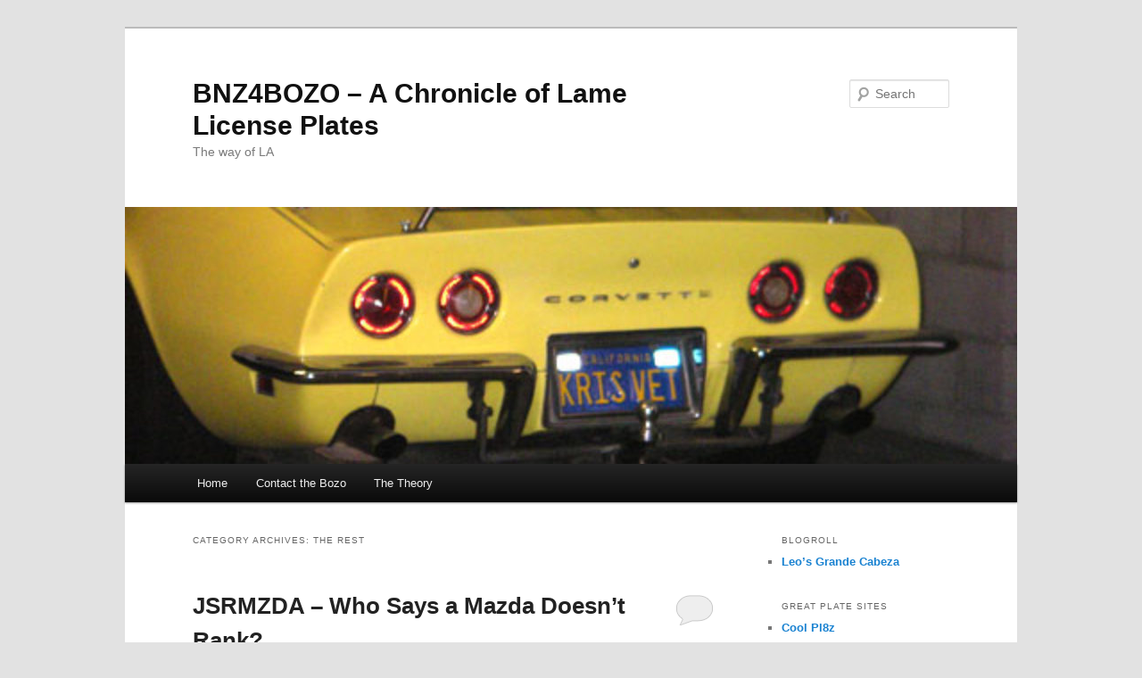

--- FILE ---
content_type: text/html; charset=UTF-8
request_url: https://www.bnz4bozo.com/category/the-rest/
body_size: 10011
content:
<!DOCTYPE html>
<!--[if IE 6]>
<html id="ie6" lang="en-US">
<![endif]-->
<!--[if IE 7]>
<html id="ie7" lang="en-US">
<![endif]-->
<!--[if IE 8]>
<html id="ie8" lang="en-US">
<![endif]-->
<!--[if !(IE 6) & !(IE 7) & !(IE 8)]><!-->
<html lang="en-US">
<!--<![endif]-->
<head>
<meta charset="UTF-8" />
<meta name="viewport" content="width=device-width" />
<title>
The Rest | BNZ4BOZO &#8211; A Chronicle of Lame License Plates	</title>
<link rel="profile" href="https://gmpg.org/xfn/11" />
<link rel="stylesheet" type="text/css" media="all" href="https://www.bnz4bozo.com/wp-content/themes/twentyeleven/style.css?ver=20221101" />
<link rel="pingback" href="https://www.bnz4bozo.com/xmlrpc.php">
<!--[if lt IE 9]>
<script src="https://www.bnz4bozo.com/wp-content/themes/twentyeleven/js/html5.js?ver=3.7.0" type="text/javascript"></script>
<![endif]-->
<meta name='robots' content='max-image-preview:large' />
<link rel="alternate" type="application/rss+xml" title="BNZ4BOZO - A Chronicle of Lame License Plates &raquo; Feed" href="https://www.bnz4bozo.com/feed/" />
<link rel="alternate" type="application/rss+xml" title="BNZ4BOZO - A Chronicle of Lame License Plates &raquo; Comments Feed" href="https://www.bnz4bozo.com/comments/feed/" />
<link rel="alternate" type="application/rss+xml" title="BNZ4BOZO - A Chronicle of Lame License Plates &raquo; The Rest Category Feed" href="https://www.bnz4bozo.com/category/the-rest/feed/" />
<script type="text/javascript">
window._wpemojiSettings = {"baseUrl":"https:\/\/s.w.org\/images\/core\/emoji\/14.0.0\/72x72\/","ext":".png","svgUrl":"https:\/\/s.w.org\/images\/core\/emoji\/14.0.0\/svg\/","svgExt":".svg","source":{"concatemoji":"https:\/\/www.bnz4bozo.com\/wp-includes\/js\/wp-emoji-release.min.js?ver=6.1.9"}};
/*! This file is auto-generated */
!function(e,a,t){var n,r,o,i=a.createElement("canvas"),p=i.getContext&&i.getContext("2d");function s(e,t){var a=String.fromCharCode,e=(p.clearRect(0,0,i.width,i.height),p.fillText(a.apply(this,e),0,0),i.toDataURL());return p.clearRect(0,0,i.width,i.height),p.fillText(a.apply(this,t),0,0),e===i.toDataURL()}function c(e){var t=a.createElement("script");t.src=e,t.defer=t.type="text/javascript",a.getElementsByTagName("head")[0].appendChild(t)}for(o=Array("flag","emoji"),t.supports={everything:!0,everythingExceptFlag:!0},r=0;r<o.length;r++)t.supports[o[r]]=function(e){if(p&&p.fillText)switch(p.textBaseline="top",p.font="600 32px Arial",e){case"flag":return s([127987,65039,8205,9895,65039],[127987,65039,8203,9895,65039])?!1:!s([55356,56826,55356,56819],[55356,56826,8203,55356,56819])&&!s([55356,57332,56128,56423,56128,56418,56128,56421,56128,56430,56128,56423,56128,56447],[55356,57332,8203,56128,56423,8203,56128,56418,8203,56128,56421,8203,56128,56430,8203,56128,56423,8203,56128,56447]);case"emoji":return!s([129777,127995,8205,129778,127999],[129777,127995,8203,129778,127999])}return!1}(o[r]),t.supports.everything=t.supports.everything&&t.supports[o[r]],"flag"!==o[r]&&(t.supports.everythingExceptFlag=t.supports.everythingExceptFlag&&t.supports[o[r]]);t.supports.everythingExceptFlag=t.supports.everythingExceptFlag&&!t.supports.flag,t.DOMReady=!1,t.readyCallback=function(){t.DOMReady=!0},t.supports.everything||(n=function(){t.readyCallback()},a.addEventListener?(a.addEventListener("DOMContentLoaded",n,!1),e.addEventListener("load",n,!1)):(e.attachEvent("onload",n),a.attachEvent("onreadystatechange",function(){"complete"===a.readyState&&t.readyCallback()})),(e=t.source||{}).concatemoji?c(e.concatemoji):e.wpemoji&&e.twemoji&&(c(e.twemoji),c(e.wpemoji)))}(window,document,window._wpemojiSettings);
</script>
<style type="text/css">
img.wp-smiley,
img.emoji {
	display: inline !important;
	border: none !important;
	box-shadow: none !important;
	height: 1em !important;
	width: 1em !important;
	margin: 0 0.07em !important;
	vertical-align: -0.1em !important;
	background: none !important;
	padding: 0 !important;
}
</style>
	<link rel='stylesheet' id='wp-block-library-css' href='https://www.bnz4bozo.com/wp-includes/css/dist/block-library/style.min.css?ver=6.1.9' type='text/css' media='all' />
<style id='wp-block-library-theme-inline-css' type='text/css'>
.wp-block-audio figcaption{color:#555;font-size:13px;text-align:center}.is-dark-theme .wp-block-audio figcaption{color:hsla(0,0%,100%,.65)}.wp-block-audio{margin:0 0 1em}.wp-block-code{border:1px solid #ccc;border-radius:4px;font-family:Menlo,Consolas,monaco,monospace;padding:.8em 1em}.wp-block-embed figcaption{color:#555;font-size:13px;text-align:center}.is-dark-theme .wp-block-embed figcaption{color:hsla(0,0%,100%,.65)}.wp-block-embed{margin:0 0 1em}.blocks-gallery-caption{color:#555;font-size:13px;text-align:center}.is-dark-theme .blocks-gallery-caption{color:hsla(0,0%,100%,.65)}.wp-block-image figcaption{color:#555;font-size:13px;text-align:center}.is-dark-theme .wp-block-image figcaption{color:hsla(0,0%,100%,.65)}.wp-block-image{margin:0 0 1em}.wp-block-pullquote{border-top:4px solid;border-bottom:4px solid;margin-bottom:1.75em;color:currentColor}.wp-block-pullquote__citation,.wp-block-pullquote cite,.wp-block-pullquote footer{color:currentColor;text-transform:uppercase;font-size:.8125em;font-style:normal}.wp-block-quote{border-left:.25em solid;margin:0 0 1.75em;padding-left:1em}.wp-block-quote cite,.wp-block-quote footer{color:currentColor;font-size:.8125em;position:relative;font-style:normal}.wp-block-quote.has-text-align-right{border-left:none;border-right:.25em solid;padding-left:0;padding-right:1em}.wp-block-quote.has-text-align-center{border:none;padding-left:0}.wp-block-quote.is-large,.wp-block-quote.is-style-large,.wp-block-quote.is-style-plain{border:none}.wp-block-search .wp-block-search__label{font-weight:700}.wp-block-search__button{border:1px solid #ccc;padding:.375em .625em}:where(.wp-block-group.has-background){padding:1.25em 2.375em}.wp-block-separator.has-css-opacity{opacity:.4}.wp-block-separator{border:none;border-bottom:2px solid;margin-left:auto;margin-right:auto}.wp-block-separator.has-alpha-channel-opacity{opacity:1}.wp-block-separator:not(.is-style-wide):not(.is-style-dots){width:100px}.wp-block-separator.has-background:not(.is-style-dots){border-bottom:none;height:1px}.wp-block-separator.has-background:not(.is-style-wide):not(.is-style-dots){height:2px}.wp-block-table{margin:"0 0 1em 0"}.wp-block-table thead{border-bottom:3px solid}.wp-block-table tfoot{border-top:3px solid}.wp-block-table td,.wp-block-table th{word-break:normal}.wp-block-table figcaption{color:#555;font-size:13px;text-align:center}.is-dark-theme .wp-block-table figcaption{color:hsla(0,0%,100%,.65)}.wp-block-video figcaption{color:#555;font-size:13px;text-align:center}.is-dark-theme .wp-block-video figcaption{color:hsla(0,0%,100%,.65)}.wp-block-video{margin:0 0 1em}.wp-block-template-part.has-background{padding:1.25em 2.375em;margin-top:0;margin-bottom:0}
</style>
<link rel='stylesheet' id='classic-theme-styles-css' href='https://www.bnz4bozo.com/wp-includes/css/classic-themes.min.css?ver=1' type='text/css' media='all' />
<style id='global-styles-inline-css' type='text/css'>
body{--wp--preset--color--black: #000;--wp--preset--color--cyan-bluish-gray: #abb8c3;--wp--preset--color--white: #fff;--wp--preset--color--pale-pink: #f78da7;--wp--preset--color--vivid-red: #cf2e2e;--wp--preset--color--luminous-vivid-orange: #ff6900;--wp--preset--color--luminous-vivid-amber: #fcb900;--wp--preset--color--light-green-cyan: #7bdcb5;--wp--preset--color--vivid-green-cyan: #00d084;--wp--preset--color--pale-cyan-blue: #8ed1fc;--wp--preset--color--vivid-cyan-blue: #0693e3;--wp--preset--color--vivid-purple: #9b51e0;--wp--preset--color--blue: #1982d1;--wp--preset--color--dark-gray: #373737;--wp--preset--color--medium-gray: #666;--wp--preset--color--light-gray: #e2e2e2;--wp--preset--gradient--vivid-cyan-blue-to-vivid-purple: linear-gradient(135deg,rgba(6,147,227,1) 0%,rgb(155,81,224) 100%);--wp--preset--gradient--light-green-cyan-to-vivid-green-cyan: linear-gradient(135deg,rgb(122,220,180) 0%,rgb(0,208,130) 100%);--wp--preset--gradient--luminous-vivid-amber-to-luminous-vivid-orange: linear-gradient(135deg,rgba(252,185,0,1) 0%,rgba(255,105,0,1) 100%);--wp--preset--gradient--luminous-vivid-orange-to-vivid-red: linear-gradient(135deg,rgba(255,105,0,1) 0%,rgb(207,46,46) 100%);--wp--preset--gradient--very-light-gray-to-cyan-bluish-gray: linear-gradient(135deg,rgb(238,238,238) 0%,rgb(169,184,195) 100%);--wp--preset--gradient--cool-to-warm-spectrum: linear-gradient(135deg,rgb(74,234,220) 0%,rgb(151,120,209) 20%,rgb(207,42,186) 40%,rgb(238,44,130) 60%,rgb(251,105,98) 80%,rgb(254,248,76) 100%);--wp--preset--gradient--blush-light-purple: linear-gradient(135deg,rgb(255,206,236) 0%,rgb(152,150,240) 100%);--wp--preset--gradient--blush-bordeaux: linear-gradient(135deg,rgb(254,205,165) 0%,rgb(254,45,45) 50%,rgb(107,0,62) 100%);--wp--preset--gradient--luminous-dusk: linear-gradient(135deg,rgb(255,203,112) 0%,rgb(199,81,192) 50%,rgb(65,88,208) 100%);--wp--preset--gradient--pale-ocean: linear-gradient(135deg,rgb(255,245,203) 0%,rgb(182,227,212) 50%,rgb(51,167,181) 100%);--wp--preset--gradient--electric-grass: linear-gradient(135deg,rgb(202,248,128) 0%,rgb(113,206,126) 100%);--wp--preset--gradient--midnight: linear-gradient(135deg,rgb(2,3,129) 0%,rgb(40,116,252) 100%);--wp--preset--duotone--dark-grayscale: url('#wp-duotone-dark-grayscale');--wp--preset--duotone--grayscale: url('#wp-duotone-grayscale');--wp--preset--duotone--purple-yellow: url('#wp-duotone-purple-yellow');--wp--preset--duotone--blue-red: url('#wp-duotone-blue-red');--wp--preset--duotone--midnight: url('#wp-duotone-midnight');--wp--preset--duotone--magenta-yellow: url('#wp-duotone-magenta-yellow');--wp--preset--duotone--purple-green: url('#wp-duotone-purple-green');--wp--preset--duotone--blue-orange: url('#wp-duotone-blue-orange');--wp--preset--font-size--small: 13px;--wp--preset--font-size--medium: 20px;--wp--preset--font-size--large: 36px;--wp--preset--font-size--x-large: 42px;--wp--preset--spacing--20: 0.44rem;--wp--preset--spacing--30: 0.67rem;--wp--preset--spacing--40: 1rem;--wp--preset--spacing--50: 1.5rem;--wp--preset--spacing--60: 2.25rem;--wp--preset--spacing--70: 3.38rem;--wp--preset--spacing--80: 5.06rem;}:where(.is-layout-flex){gap: 0.5em;}body .is-layout-flow > .alignleft{float: left;margin-inline-start: 0;margin-inline-end: 2em;}body .is-layout-flow > .alignright{float: right;margin-inline-start: 2em;margin-inline-end: 0;}body .is-layout-flow > .aligncenter{margin-left: auto !important;margin-right: auto !important;}body .is-layout-constrained > .alignleft{float: left;margin-inline-start: 0;margin-inline-end: 2em;}body .is-layout-constrained > .alignright{float: right;margin-inline-start: 2em;margin-inline-end: 0;}body .is-layout-constrained > .aligncenter{margin-left: auto !important;margin-right: auto !important;}body .is-layout-constrained > :where(:not(.alignleft):not(.alignright):not(.alignfull)){max-width: var(--wp--style--global--content-size);margin-left: auto !important;margin-right: auto !important;}body .is-layout-constrained > .alignwide{max-width: var(--wp--style--global--wide-size);}body .is-layout-flex{display: flex;}body .is-layout-flex{flex-wrap: wrap;align-items: center;}body .is-layout-flex > *{margin: 0;}:where(.wp-block-columns.is-layout-flex){gap: 2em;}.has-black-color{color: var(--wp--preset--color--black) !important;}.has-cyan-bluish-gray-color{color: var(--wp--preset--color--cyan-bluish-gray) !important;}.has-white-color{color: var(--wp--preset--color--white) !important;}.has-pale-pink-color{color: var(--wp--preset--color--pale-pink) !important;}.has-vivid-red-color{color: var(--wp--preset--color--vivid-red) !important;}.has-luminous-vivid-orange-color{color: var(--wp--preset--color--luminous-vivid-orange) !important;}.has-luminous-vivid-amber-color{color: var(--wp--preset--color--luminous-vivid-amber) !important;}.has-light-green-cyan-color{color: var(--wp--preset--color--light-green-cyan) !important;}.has-vivid-green-cyan-color{color: var(--wp--preset--color--vivid-green-cyan) !important;}.has-pale-cyan-blue-color{color: var(--wp--preset--color--pale-cyan-blue) !important;}.has-vivid-cyan-blue-color{color: var(--wp--preset--color--vivid-cyan-blue) !important;}.has-vivid-purple-color{color: var(--wp--preset--color--vivid-purple) !important;}.has-black-background-color{background-color: var(--wp--preset--color--black) !important;}.has-cyan-bluish-gray-background-color{background-color: var(--wp--preset--color--cyan-bluish-gray) !important;}.has-white-background-color{background-color: var(--wp--preset--color--white) !important;}.has-pale-pink-background-color{background-color: var(--wp--preset--color--pale-pink) !important;}.has-vivid-red-background-color{background-color: var(--wp--preset--color--vivid-red) !important;}.has-luminous-vivid-orange-background-color{background-color: var(--wp--preset--color--luminous-vivid-orange) !important;}.has-luminous-vivid-amber-background-color{background-color: var(--wp--preset--color--luminous-vivid-amber) !important;}.has-light-green-cyan-background-color{background-color: var(--wp--preset--color--light-green-cyan) !important;}.has-vivid-green-cyan-background-color{background-color: var(--wp--preset--color--vivid-green-cyan) !important;}.has-pale-cyan-blue-background-color{background-color: var(--wp--preset--color--pale-cyan-blue) !important;}.has-vivid-cyan-blue-background-color{background-color: var(--wp--preset--color--vivid-cyan-blue) !important;}.has-vivid-purple-background-color{background-color: var(--wp--preset--color--vivid-purple) !important;}.has-black-border-color{border-color: var(--wp--preset--color--black) !important;}.has-cyan-bluish-gray-border-color{border-color: var(--wp--preset--color--cyan-bluish-gray) !important;}.has-white-border-color{border-color: var(--wp--preset--color--white) !important;}.has-pale-pink-border-color{border-color: var(--wp--preset--color--pale-pink) !important;}.has-vivid-red-border-color{border-color: var(--wp--preset--color--vivid-red) !important;}.has-luminous-vivid-orange-border-color{border-color: var(--wp--preset--color--luminous-vivid-orange) !important;}.has-luminous-vivid-amber-border-color{border-color: var(--wp--preset--color--luminous-vivid-amber) !important;}.has-light-green-cyan-border-color{border-color: var(--wp--preset--color--light-green-cyan) !important;}.has-vivid-green-cyan-border-color{border-color: var(--wp--preset--color--vivid-green-cyan) !important;}.has-pale-cyan-blue-border-color{border-color: var(--wp--preset--color--pale-cyan-blue) !important;}.has-vivid-cyan-blue-border-color{border-color: var(--wp--preset--color--vivid-cyan-blue) !important;}.has-vivid-purple-border-color{border-color: var(--wp--preset--color--vivid-purple) !important;}.has-vivid-cyan-blue-to-vivid-purple-gradient-background{background: var(--wp--preset--gradient--vivid-cyan-blue-to-vivid-purple) !important;}.has-light-green-cyan-to-vivid-green-cyan-gradient-background{background: var(--wp--preset--gradient--light-green-cyan-to-vivid-green-cyan) !important;}.has-luminous-vivid-amber-to-luminous-vivid-orange-gradient-background{background: var(--wp--preset--gradient--luminous-vivid-amber-to-luminous-vivid-orange) !important;}.has-luminous-vivid-orange-to-vivid-red-gradient-background{background: var(--wp--preset--gradient--luminous-vivid-orange-to-vivid-red) !important;}.has-very-light-gray-to-cyan-bluish-gray-gradient-background{background: var(--wp--preset--gradient--very-light-gray-to-cyan-bluish-gray) !important;}.has-cool-to-warm-spectrum-gradient-background{background: var(--wp--preset--gradient--cool-to-warm-spectrum) !important;}.has-blush-light-purple-gradient-background{background: var(--wp--preset--gradient--blush-light-purple) !important;}.has-blush-bordeaux-gradient-background{background: var(--wp--preset--gradient--blush-bordeaux) !important;}.has-luminous-dusk-gradient-background{background: var(--wp--preset--gradient--luminous-dusk) !important;}.has-pale-ocean-gradient-background{background: var(--wp--preset--gradient--pale-ocean) !important;}.has-electric-grass-gradient-background{background: var(--wp--preset--gradient--electric-grass) !important;}.has-midnight-gradient-background{background: var(--wp--preset--gradient--midnight) !important;}.has-small-font-size{font-size: var(--wp--preset--font-size--small) !important;}.has-medium-font-size{font-size: var(--wp--preset--font-size--medium) !important;}.has-large-font-size{font-size: var(--wp--preset--font-size--large) !important;}.has-x-large-font-size{font-size: var(--wp--preset--font-size--x-large) !important;}
.wp-block-navigation a:where(:not(.wp-element-button)){color: inherit;}
:where(.wp-block-columns.is-layout-flex){gap: 2em;}
.wp-block-pullquote{font-size: 1.5em;line-height: 1.6;}
</style>
<link rel='stylesheet' id='contact-form-7-css' href='https://www.bnz4bozo.com/wp-content/plugins/contact-form-7/includes/css/styles.css?ver=5.7.2' type='text/css' media='all' />
<link rel='stylesheet' id='twentyeleven-block-style-css' href='https://www.bnz4bozo.com/wp-content/themes/twentyeleven/blocks.css?ver=20220927' type='text/css' media='all' />
<link rel="https://api.w.org/" href="https://www.bnz4bozo.com/wp-json/" /><link rel="alternate" type="application/json" href="https://www.bnz4bozo.com/wp-json/wp/v2/categories/1" /><link rel="EditURI" type="application/rsd+xml" title="RSD" href="https://www.bnz4bozo.com/xmlrpc.php?rsd" />
<link rel="wlwmanifest" type="application/wlwmanifest+xml" href="https://www.bnz4bozo.com/wp-includes/wlwmanifest.xml" />
<meta name="generator" content="WordPress 6.1.9" />
</head>

<body class="archive category category-the-rest category-1 wp-embed-responsive two-column right-sidebar">
<div class="skip-link"><a class="assistive-text" href="#content">Skip to primary content</a></div><div class="skip-link"><a class="assistive-text" href="#secondary">Skip to secondary content</a></div><svg xmlns="http://www.w3.org/2000/svg" viewBox="0 0 0 0" width="0" height="0" focusable="false" role="none" style="visibility: hidden; position: absolute; left: -9999px; overflow: hidden;" ><defs><filter id="wp-duotone-dark-grayscale"><feColorMatrix color-interpolation-filters="sRGB" type="matrix" values=" .299 .587 .114 0 0 .299 .587 .114 0 0 .299 .587 .114 0 0 .299 .587 .114 0 0 " /><feComponentTransfer color-interpolation-filters="sRGB" ><feFuncR type="table" tableValues="0 0.49803921568627" /><feFuncG type="table" tableValues="0 0.49803921568627" /><feFuncB type="table" tableValues="0 0.49803921568627" /><feFuncA type="table" tableValues="1 1" /></feComponentTransfer><feComposite in2="SourceGraphic" operator="in" /></filter></defs></svg><svg xmlns="http://www.w3.org/2000/svg" viewBox="0 0 0 0" width="0" height="0" focusable="false" role="none" style="visibility: hidden; position: absolute; left: -9999px; overflow: hidden;" ><defs><filter id="wp-duotone-grayscale"><feColorMatrix color-interpolation-filters="sRGB" type="matrix" values=" .299 .587 .114 0 0 .299 .587 .114 0 0 .299 .587 .114 0 0 .299 .587 .114 0 0 " /><feComponentTransfer color-interpolation-filters="sRGB" ><feFuncR type="table" tableValues="0 1" /><feFuncG type="table" tableValues="0 1" /><feFuncB type="table" tableValues="0 1" /><feFuncA type="table" tableValues="1 1" /></feComponentTransfer><feComposite in2="SourceGraphic" operator="in" /></filter></defs></svg><svg xmlns="http://www.w3.org/2000/svg" viewBox="0 0 0 0" width="0" height="0" focusable="false" role="none" style="visibility: hidden; position: absolute; left: -9999px; overflow: hidden;" ><defs><filter id="wp-duotone-purple-yellow"><feColorMatrix color-interpolation-filters="sRGB" type="matrix" values=" .299 .587 .114 0 0 .299 .587 .114 0 0 .299 .587 .114 0 0 .299 .587 .114 0 0 " /><feComponentTransfer color-interpolation-filters="sRGB" ><feFuncR type="table" tableValues="0.54901960784314 0.98823529411765" /><feFuncG type="table" tableValues="0 1" /><feFuncB type="table" tableValues="0.71764705882353 0.25490196078431" /><feFuncA type="table" tableValues="1 1" /></feComponentTransfer><feComposite in2="SourceGraphic" operator="in" /></filter></defs></svg><svg xmlns="http://www.w3.org/2000/svg" viewBox="0 0 0 0" width="0" height="0" focusable="false" role="none" style="visibility: hidden; position: absolute; left: -9999px; overflow: hidden;" ><defs><filter id="wp-duotone-blue-red"><feColorMatrix color-interpolation-filters="sRGB" type="matrix" values=" .299 .587 .114 0 0 .299 .587 .114 0 0 .299 .587 .114 0 0 .299 .587 .114 0 0 " /><feComponentTransfer color-interpolation-filters="sRGB" ><feFuncR type="table" tableValues="0 1" /><feFuncG type="table" tableValues="0 0.27843137254902" /><feFuncB type="table" tableValues="0.5921568627451 0.27843137254902" /><feFuncA type="table" tableValues="1 1" /></feComponentTransfer><feComposite in2="SourceGraphic" operator="in" /></filter></defs></svg><svg xmlns="http://www.w3.org/2000/svg" viewBox="0 0 0 0" width="0" height="0" focusable="false" role="none" style="visibility: hidden; position: absolute; left: -9999px; overflow: hidden;" ><defs><filter id="wp-duotone-midnight"><feColorMatrix color-interpolation-filters="sRGB" type="matrix" values=" .299 .587 .114 0 0 .299 .587 .114 0 0 .299 .587 .114 0 0 .299 .587 .114 0 0 " /><feComponentTransfer color-interpolation-filters="sRGB" ><feFuncR type="table" tableValues="0 0" /><feFuncG type="table" tableValues="0 0.64705882352941" /><feFuncB type="table" tableValues="0 1" /><feFuncA type="table" tableValues="1 1" /></feComponentTransfer><feComposite in2="SourceGraphic" operator="in" /></filter></defs></svg><svg xmlns="http://www.w3.org/2000/svg" viewBox="0 0 0 0" width="0" height="0" focusable="false" role="none" style="visibility: hidden; position: absolute; left: -9999px; overflow: hidden;" ><defs><filter id="wp-duotone-magenta-yellow"><feColorMatrix color-interpolation-filters="sRGB" type="matrix" values=" .299 .587 .114 0 0 .299 .587 .114 0 0 .299 .587 .114 0 0 .299 .587 .114 0 0 " /><feComponentTransfer color-interpolation-filters="sRGB" ><feFuncR type="table" tableValues="0.78039215686275 1" /><feFuncG type="table" tableValues="0 0.94901960784314" /><feFuncB type="table" tableValues="0.35294117647059 0.47058823529412" /><feFuncA type="table" tableValues="1 1" /></feComponentTransfer><feComposite in2="SourceGraphic" operator="in" /></filter></defs></svg><svg xmlns="http://www.w3.org/2000/svg" viewBox="0 0 0 0" width="0" height="0" focusable="false" role="none" style="visibility: hidden; position: absolute; left: -9999px; overflow: hidden;" ><defs><filter id="wp-duotone-purple-green"><feColorMatrix color-interpolation-filters="sRGB" type="matrix" values=" .299 .587 .114 0 0 .299 .587 .114 0 0 .299 .587 .114 0 0 .299 .587 .114 0 0 " /><feComponentTransfer color-interpolation-filters="sRGB" ><feFuncR type="table" tableValues="0.65098039215686 0.40392156862745" /><feFuncG type="table" tableValues="0 1" /><feFuncB type="table" tableValues="0.44705882352941 0.4" /><feFuncA type="table" tableValues="1 1" /></feComponentTransfer><feComposite in2="SourceGraphic" operator="in" /></filter></defs></svg><svg xmlns="http://www.w3.org/2000/svg" viewBox="0 0 0 0" width="0" height="0" focusable="false" role="none" style="visibility: hidden; position: absolute; left: -9999px; overflow: hidden;" ><defs><filter id="wp-duotone-blue-orange"><feColorMatrix color-interpolation-filters="sRGB" type="matrix" values=" .299 .587 .114 0 0 .299 .587 .114 0 0 .299 .587 .114 0 0 .299 .587 .114 0 0 " /><feComponentTransfer color-interpolation-filters="sRGB" ><feFuncR type="table" tableValues="0.098039215686275 1" /><feFuncG type="table" tableValues="0 0.66274509803922" /><feFuncB type="table" tableValues="0.84705882352941 0.41960784313725" /><feFuncA type="table" tableValues="1 1" /></feComponentTransfer><feComposite in2="SourceGraphic" operator="in" /></filter></defs></svg><div id="page" class="hfeed">
	<header id="branding">
			<hgroup>
				<h1 id="site-title"><span><a href="https://www.bnz4bozo.com/" rel="home">BNZ4BOZO &#8211; A Chronicle of Lame License Plates</a></span></h1>
				<h2 id="site-description">The way of LA</h2>
			</hgroup>

						<a href="https://www.bnz4bozo.com/">
									<img src="https://www.bnz4bozo.com/wp-content/uploads/2009/02/cropped-kris-vet.jpg" width="1000" height="288" alt="BNZ4BOZO &#8211; A Chronicle of Lame License Plates" />
								</a>
			
									<form method="get" id="searchform" action="https://www.bnz4bozo.com/">
		<label for="s" class="assistive-text">Search</label>
		<input type="text" class="field" name="s" id="s" placeholder="Search" />
		<input type="submit" class="submit" name="submit" id="searchsubmit" value="Search" />
	</form>
			
			<nav id="access">
				<h3 class="assistive-text">Main menu</h3>
				<div class="menu"><ul>
<li ><a href="https://www.bnz4bozo.com/">Home</a></li><li class="page_item page-item-47"><a href="https://www.bnz4bozo.com/contact-the-bozo/">Contact the Bozo</a></li>
<li class="page_item page-item-2"><a href="https://www.bnz4bozo.com/about/">The Theory</a></li>
</ul></div>
			</nav><!-- #access -->
	</header><!-- #branding -->


	<div id="main">

		<section id="primary">
			<div id="content" role="main">

			
				<header class="page-header">
					<h1 class="page-title">
					Category Archives: <span>The Rest</span>					</h1>

									</header>

							<nav id="nav-above">
				<h3 class="assistive-text">Post navigation</h3>
				<div class="nav-previous"><a href="https://www.bnz4bozo.com/category/the-rest/page/2/" ><span class="meta-nav">&larr;</span> Older posts</a></div>
				<div class="nav-next"></div>
			</nav><!-- #nav-above -->
			
				
					
	<article id="post-328" class="post-328 post type-post status-publish format-standard hentry category-the-rest">
		<header class="entry-header">
						<h1 class="entry-title"><a href="https://www.bnz4bozo.com/2023/01/jsrmzda-who-says-a-mazda-doesnt-rank/" rel="bookmark">JSRMZDA &#8211; Who Says a Mazda Doesn&#8217;t Rank?</a></h1>
			
						<div class="entry-meta">
				<span class="sep">Posted on </span><a href="https://www.bnz4bozo.com/2023/01/jsrmzda-who-says-a-mazda-doesnt-rank/" title="9:59 pm" rel="bookmark"><time class="entry-date" datetime="2023-01-10T21:59:04-08:00">January 10, 2023</time></a><span class="by-author"> <span class="sep"> by </span> <span class="author vcard"><a class="url fn n" href="https://www.bnz4bozo.com/author/admin/" title="View all posts by Bozo" rel="author">Bozo</a></span></span>			</div><!-- .entry-meta -->
			
						<div class="comments-link">
				<a href="https://www.bnz4bozo.com/2023/01/jsrmzda-who-says-a-mazda-doesnt-rank/#respond"><span class="leave-reply">Reply</span></a>			</div>
					</header><!-- .entry-header -->

				<div class="entry-content">
			
<p></p>



<figure class="wp-block-image size-large"><a href="https://www.bnz4bozo.com/wp-content/uploads/2023/01/IMG_1391-scaled.jpeg"><img decoding="async" width="768" height="1024" src="https://www.bnz4bozo.com/wp-content/uploads/2023/01/IMG_1391-768x1024.jpeg" alt="" class="wp-image-329" srcset="https://www.bnz4bozo.com/wp-content/uploads/2023/01/IMG_1391-768x1024.jpeg 768w, https://www.bnz4bozo.com/wp-content/uploads/2023/01/IMG_1391-225x300.jpeg 225w, https://www.bnz4bozo.com/wp-content/uploads/2023/01/IMG_1391-1152x1536.jpeg 1152w, https://www.bnz4bozo.com/wp-content/uploads/2023/01/IMG_1391-1536x2048.jpeg 1536w, https://www.bnz4bozo.com/wp-content/uploads/2023/01/IMG_1391-scaled.jpeg 1920w" sizes="(max-width: 768px) 100vw, 768px" /></a></figure>



<p>We don&#8217;t need a fancy car to BE fancy. Fanciness is internal. It&#8217;s who we are. It&#8217;s what we are. </p>



<p>And sometimes, well, our external is driving a Mazda. It happens. There&#8217;s also a Discover Card. That&#8217;s what he used to pay for his fancy plate.</p>



<p>JSR owns it. He&#8217;s a 100% Mazdiac. Dig it.</p>
					</div><!-- .entry-content -->
		
		<footer class="entry-meta">
			
										<span class="cat-links">
					<span class="entry-utility-prep entry-utility-prep-cat-links">Posted in</span> <a href="https://www.bnz4bozo.com/category/the-rest/" rel="category tag">The Rest</a>			</span>
							
										
										<span class="sep"> | </span>
						<span class="comments-link"><a href="https://www.bnz4bozo.com/2023/01/jsrmzda-who-says-a-mazda-doesnt-rank/#respond"><span class="leave-reply">Leave a reply</span></a></span>
			
					</footer><!-- .entry-meta -->
	</article><!-- #post-328 -->

				
					
	<article id="post-321" class="post-321 post type-post status-publish format-standard hentry category-the-rest">
		<header class="entry-header">
						<h1 class="entry-title"><a href="https://www.bnz4bozo.com/2019/12/q74soph-audipus-wrecks/" rel="bookmark">Q74SOPH &#8211; Audipus Wrecks</a></h1>
			
						<div class="entry-meta">
				<span class="sep">Posted on </span><a href="https://www.bnz4bozo.com/2019/12/q74soph-audipus-wrecks/" title="6:20 pm" rel="bookmark"><time class="entry-date" datetime="2019-12-16T18:20:08-08:00">December 16, 2019</time></a><span class="by-author"> <span class="sep"> by </span> <span class="author vcard"><a class="url fn n" href="https://www.bnz4bozo.com/author/admin/" title="View all posts by Bozo" rel="author">Bozo</a></span></span>			</div><!-- .entry-meta -->
			
						<div class="comments-link">
				<a href="https://www.bnz4bozo.com/2019/12/q74soph-audipus-wrecks/#respond"><span class="leave-reply">Reply</span></a>			</div>
					</header><!-- .entry-header -->

				<div class="entry-content">
			
<figure class="wp-block-image"><img decoding="async" loading="lazy" width="1024" height="835" src="https://www.bnz4bozo.com/wp-content/uploads/2019/12/q74soph-1024x835.png" alt="" class="wp-image-322" srcset="https://www.bnz4bozo.com/wp-content/uploads/2019/12/q74soph-1024x835.png 1024w, https://www.bnz4bozo.com/wp-content/uploads/2019/12/q74soph-300x245.png 300w, https://www.bnz4bozo.com/wp-content/uploads/2019/12/q74soph-768x626.png 768w" sizes="(max-width: 1024px) 100vw, 1024px" /></figure>



<p>Soph was just sitting pretty there and I came on by but man that nighttime light just didn&#8217;t do any favors for my cam. But you get the gist, right? Soph is just so proud of her German SUV that she wants to tell the world! I&#8217;m the Queen of Beverly Hills! Or, yeah, in BH you&#8217;re more like the pre-teen in that downmarket starter car, but whatev.</p>
					</div><!-- .entry-content -->
		
		<footer class="entry-meta">
			
										<span class="cat-links">
					<span class="entry-utility-prep entry-utility-prep-cat-links">Posted in</span> <a href="https://www.bnz4bozo.com/category/the-rest/" rel="category tag">The Rest</a>			</span>
							
										
										<span class="sep"> | </span>
						<span class="comments-link"><a href="https://www.bnz4bozo.com/2019/12/q74soph-audipus-wrecks/#respond"><span class="leave-reply">Leave a reply</span></a></span>
			
					</footer><!-- .entry-meta -->
	</article><!-- #post-321 -->

				
					
	<article id="post-316" class="post-316 post type-post status-publish format-standard hentry category-the-rest">
		<header class="entry-header">
						<h1 class="entry-title"><a href="https://www.bnz4bozo.com/2019/07/dimsgee-blur-city/" rel="bookmark">DIMSGEE &#8211; Blur City</a></h1>
			
						<div class="entry-meta">
				<span class="sep">Posted on </span><a href="https://www.bnz4bozo.com/2019/07/dimsgee-blur-city/" title="8:44 pm" rel="bookmark"><time class="entry-date" datetime="2019-07-23T20:44:06-08:00">July 23, 2019</time></a><span class="by-author"> <span class="sep"> by </span> <span class="author vcard"><a class="url fn n" href="https://www.bnz4bozo.com/author/admin/" title="View all posts by Bozo" rel="author">Bozo</a></span></span>			</div><!-- .entry-meta -->
			
						<div class="comments-link">
				<a href="https://www.bnz4bozo.com/2019/07/dimsgee-blur-city/#respond"><span class="leave-reply">Reply</span></a>			</div>
					</header><!-- .entry-header -->

				<div class="entry-content">
			
<figure class="wp-block-image"><img decoding="async" loading="lazy" width="768" height="1024" src="https://www.bnz4bozo.com/wp-content/uploads/2019/07/IMG_2779-1-768x1024.jpeg" alt="" class="wp-image-318" srcset="https://www.bnz4bozo.com/wp-content/uploads/2019/07/IMG_2779-1-768x1024.jpeg 768w, https://www.bnz4bozo.com/wp-content/uploads/2019/07/IMG_2779-1-225x300.jpeg 225w" sizes="(max-width: 768px) 100vw, 768px" /></figure>



<p>This is an example of how NOT to take a pic for the vaulted BNZ4BOZO.</p>



<p>And, yeah, I, Bozo, took this one myself.</p>



<p>Sorry to let my fans down like this. </p>



<p>But, GEE, I didn&#8217;t want you to miss this action.</p>
					</div><!-- .entry-content -->
		
		<footer class="entry-meta">
			
										<span class="cat-links">
					<span class="entry-utility-prep entry-utility-prep-cat-links">Posted in</span> <a href="https://www.bnz4bozo.com/category/the-rest/" rel="category tag">The Rest</a>			</span>
							
										
										<span class="sep"> | </span>
						<span class="comments-link"><a href="https://www.bnz4bozo.com/2019/07/dimsgee-blur-city/#respond"><span class="leave-reply">Leave a reply</span></a></span>
			
					</footer><!-- .entry-meta -->
	</article><!-- #post-316 -->

				
					
	<article id="post-313" class="post-313 post type-post status-publish format-standard hentry category-the-rest">
		<header class="entry-header">
						<h1 class="entry-title"><a href="https://www.bnz4bozo.com/2019/07/paulsi3-tinty/" rel="bookmark">PAULSI3 &#8211; Tinty</a></h1>
			
						<div class="entry-meta">
				<span class="sep">Posted on </span><a href="https://www.bnz4bozo.com/2019/07/paulsi3-tinty/" title="8:37 pm" rel="bookmark"><time class="entry-date" datetime="2019-07-23T20:37:44-08:00">July 23, 2019</time></a><span class="by-author"> <span class="sep"> by </span> <span class="author vcard"><a class="url fn n" href="https://www.bnz4bozo.com/author/admin/" title="View all posts by Bozo" rel="author">Bozo</a></span></span>			</div><!-- .entry-meta -->
			
						<div class="comments-link">
				<a href="https://www.bnz4bozo.com/2019/07/paulsi3-tinty/#respond"><span class="leave-reply">Reply</span></a>			</div>
					</header><!-- .entry-header -->

				<div class="entry-content">
			
<figure class="wp-block-image"><img decoding="async" loading="lazy" width="768" height="1024" src="https://www.bnz4bozo.com/wp-content/uploads/2019/07/IMG_0022-768x1024.jpeg" alt="" class="wp-image-314" srcset="https://www.bnz4bozo.com/wp-content/uploads/2019/07/IMG_0022-768x1024.jpeg 768w, https://www.bnz4bozo.com/wp-content/uploads/2019/07/IMG_0022-225x300.jpeg 225w" sizes="(max-width: 768px) 100vw, 768px" /></figure>



<p>I&#8217;m sure Paul really wanted some eco-cred, but he just couldn&#8217;t execute in seven letters.</p>



<p>So, hype it baby!</p>



<p>And get them carpool stickers like you did off eBay.</p>
					</div><!-- .entry-content -->
		
		<footer class="entry-meta">
			
										<span class="cat-links">
					<span class="entry-utility-prep entry-utility-prep-cat-links">Posted in</span> <a href="https://www.bnz4bozo.com/category/the-rest/" rel="category tag">The Rest</a>			</span>
							
										
										<span class="sep"> | </span>
						<span class="comments-link"><a href="https://www.bnz4bozo.com/2019/07/paulsi3-tinty/#respond"><span class="leave-reply">Leave a reply</span></a></span>
			
					</footer><!-- .entry-meta -->
	</article><!-- #post-313 -->

				
					
	<article id="post-309" class="post-309 post type-post status-publish format-standard hentry category-the-rest">
		<header class="entry-header">
						<h1 class="entry-title"><a href="https://www.bnz4bozo.com/2019/07/wil-s2k-whatchu-talking-about-wil-s/" rel="bookmark">WIL S2K &#8211; Whatchu Talking About WIL S?</a></h1>
			
						<div class="entry-meta">
				<span class="sep">Posted on </span><a href="https://www.bnz4bozo.com/2019/07/wil-s2k-whatchu-talking-about-wil-s/" title="8:35 pm" rel="bookmark"><time class="entry-date" datetime="2019-07-23T20:35:18-08:00">July 23, 2019</time></a><span class="by-author"> <span class="sep"> by </span> <span class="author vcard"><a class="url fn n" href="https://www.bnz4bozo.com/author/admin/" title="View all posts by Bozo" rel="author">Bozo</a></span></span>			</div><!-- .entry-meta -->
			
						<div class="comments-link">
				<a href="https://www.bnz4bozo.com/2019/07/wil-s2k-whatchu-talking-about-wil-s/#respond"><span class="leave-reply">Reply</span></a>			</div>
					</header><!-- .entry-header -->

				<div class="entry-content">
			
<figure class="wp-block-image"><img decoding="async" loading="lazy" width="767" height="1024" src="https://www.bnz4bozo.com/wp-content/uploads/2019/07/IMG_3356-767x1024.jpeg" alt="" class="wp-image-311" srcset="https://www.bnz4bozo.com/wp-content/uploads/2019/07/IMG_3356-767x1024.jpeg 767w, https://www.bnz4bozo.com/wp-content/uploads/2019/07/IMG_3356-225x300.jpeg 225w, https://www.bnz4bozo.com/wp-content/uploads/2019/07/IMG_3356-768x1025.jpeg 768w" sizes="(max-width: 767px) 100vw, 767px" /></figure>



<p>Caught you there WIL S.</p>



<p>In your S2K.</p>



<p>It&#8217;s times like this that I wish Cali offered an apostrophe as a character. </p>
					</div><!-- .entry-content -->
		
		<footer class="entry-meta">
			
										<span class="cat-links">
					<span class="entry-utility-prep entry-utility-prep-cat-links">Posted in</span> <a href="https://www.bnz4bozo.com/category/the-rest/" rel="category tag">The Rest</a>			</span>
							
										
										<span class="sep"> | </span>
						<span class="comments-link"><a href="https://www.bnz4bozo.com/2019/07/wil-s2k-whatchu-talking-about-wil-s/#respond"><span class="leave-reply">Leave a reply</span></a></span>
			
					</footer><!-- .entry-meta -->
	</article><!-- #post-309 -->

				
					
	<article id="post-306" class="post-306 post type-post status-publish format-standard hentry category-the-rest">
		<header class="entry-header">
						<h1 class="entry-title"><a href="https://www.bnz4bozo.com/2019/07/jb-avln-um-fur-realz/" rel="bookmark">JB AVLN &#8211; Um. Fur Realz?</a></h1>
			
						<div class="entry-meta">
				<span class="sep">Posted on </span><a href="https://www.bnz4bozo.com/2019/07/jb-avln-um-fur-realz/" title="8:31 pm" rel="bookmark"><time class="entry-date" datetime="2019-07-23T20:31:24-08:00">July 23, 2019</time></a><span class="by-author"> <span class="sep"> by </span> <span class="author vcard"><a class="url fn n" href="https://www.bnz4bozo.com/author/admin/" title="View all posts by Bozo" rel="author">Bozo</a></span></span>			</div><!-- .entry-meta -->
			
						<div class="comments-link">
				<a href="https://www.bnz4bozo.com/2019/07/jb-avln-um-fur-realz/#respond"><span class="leave-reply">Reply</span></a>			</div>
					</header><!-- .entry-header -->

				<div class="entry-content">
			
<figure class="wp-block-image"><img decoding="async" loading="lazy" width="1024" height="768" src="https://www.bnz4bozo.com/wp-content/uploads/2019/07/IMG_4881-1024x768.jpeg" alt="" class="wp-image-307" srcset="https://www.bnz4bozo.com/wp-content/uploads/2019/07/IMG_4881-1024x768.jpeg 1024w, https://www.bnz4bozo.com/wp-content/uploads/2019/07/IMG_4881-300x225.jpeg 300w, https://www.bnz4bozo.com/wp-content/uploads/2019/07/IMG_4881-768x576.jpeg 768w" sizes="(max-width: 1024px) 100vw, 1024px" /></figure>



<p>JB. King Arthur Called. He Wants His AVLN Back.</p>



<p>Actually, no. He&#8217;s says just to junk it.</p>



<p>Maybe step down a notch from that expensive airport parking and get yourself a <a href="https://www.bridgestonetire.com/tread-and-trend/drivers-ed/how-to-clean-foggy-headlights">lamp cleanse</a>?</p>
					</div><!-- .entry-content -->
		
		<footer class="entry-meta">
			
										<span class="cat-links">
					<span class="entry-utility-prep entry-utility-prep-cat-links">Posted in</span> <a href="https://www.bnz4bozo.com/category/the-rest/" rel="category tag">The Rest</a>			</span>
							
										
										<span class="sep"> | </span>
						<span class="comments-link"><a href="https://www.bnz4bozo.com/2019/07/jb-avln-um-fur-realz/#respond"><span class="leave-reply">Leave a reply</span></a></span>
			
					</footer><!-- .entry-meta -->
	</article><!-- #post-306 -->

				
					
	<article id="post-303" class="post-303 post type-post status-publish format-standard hentry category-the-rest">
		<header class="entry-header">
						<h1 class="entry-title"><a href="https://www.bnz4bozo.com/2019/07/sals-308-yeah-legit/" rel="bookmark">SAL&#8217;S 308 &#8211; Yeah. Legit.</a></h1>
			
						<div class="entry-meta">
				<span class="sep">Posted on </span><a href="https://www.bnz4bozo.com/2019/07/sals-308-yeah-legit/" title="8:23 pm" rel="bookmark"><time class="entry-date" datetime="2019-07-23T20:23:19-08:00">July 23, 2019</time></a><span class="by-author"> <span class="sep"> by </span> <span class="author vcard"><a class="url fn n" href="https://www.bnz4bozo.com/author/admin/" title="View all posts by Bozo" rel="author">Bozo</a></span></span>			</div><!-- .entry-meta -->
			
						<div class="comments-link">
				<a href="https://www.bnz4bozo.com/2019/07/sals-308-yeah-legit/#respond"><span class="leave-reply">Reply</span></a>			</div>
					</header><!-- .entry-header -->

				<div class="entry-content">
			
<div class="wp-block-image"><figure class="alignleft"><img decoding="async" loading="lazy" width="768" height="1024" src="https://www.bnz4bozo.com/wp-content/uploads/2019/07/IMG_5925-768x1024.jpg" alt="" class="wp-image-304" srcset="https://www.bnz4bozo.com/wp-content/uploads/2019/07/IMG_5925-768x1024.jpg 768w, https://www.bnz4bozo.com/wp-content/uploads/2019/07/IMG_5925-225x300.jpg 225w" sizes="(max-width: 768px) 100vw, 768px" /><figcaption>When your friend goes deep, I mean, <a href="https://www.stangnet.com/mustang-forums/threads/what-size-engine-should-i-get-302-308-310.716250/">stangnet</a> deep, you gotta deliver. Am I right?</figcaption></figure></div>
					</div><!-- .entry-content -->
		
		<footer class="entry-meta">
			
										<span class="cat-links">
					<span class="entry-utility-prep entry-utility-prep-cat-links">Posted in</span> <a href="https://www.bnz4bozo.com/category/the-rest/" rel="category tag">The Rest</a>			</span>
							
										
										<span class="sep"> | </span>
						<span class="comments-link"><a href="https://www.bnz4bozo.com/2019/07/sals-308-yeah-legit/#respond"><span class="leave-reply">Leave a reply</span></a></span>
			
					</footer><!-- .entry-meta -->
	</article><!-- #post-303 -->

				
					
	<article id="post-297" class="post-297 post type-post status-publish format-standard hentry category-the-rest">
		<header class="entry-header">
						<h1 class="entry-title"><a href="https://www.bnz4bozo.com/2018/09/is-there-a-spirit-in-the-house-is-it-st-tesla-halos-x/" rel="bookmark">Is there a spirit in the house? Is it St. Tesla? &#8211; HALOS X</a></h1>
			
						<div class="entry-meta">
				<span class="sep">Posted on </span><a href="https://www.bnz4bozo.com/2018/09/is-there-a-spirit-in-the-house-is-it-st-tesla-halos-x/" title="8:27 am" rel="bookmark"><time class="entry-date" datetime="2018-09-21T08:27:32-08:00">September 21, 2018</time></a><span class="by-author"> <span class="sep"> by </span> <span class="author vcard"><a class="url fn n" href="https://www.bnz4bozo.com/author/admin/" title="View all posts by Bozo" rel="author">Bozo</a></span></span>			</div><!-- .entry-meta -->
			
						<div class="comments-link">
				<a href="https://www.bnz4bozo.com/2018/09/is-there-a-spirit-in-the-house-is-it-st-tesla-halos-x/#respond"><span class="leave-reply">Reply</span></a>			</div>
					</header><!-- .entry-header -->

				<div class="entry-content">
			<p><img decoding="async" loading="lazy" class="aligncenter size-full wp-image-299" src="https://www.bnz4bozo.com/wp-content/uploads/2018/09/halos-x.jpg" alt="" width="565" height="434" srcset="https://www.bnz4bozo.com/wp-content/uploads/2018/09/halos-x.jpg 565w, https://www.bnz4bozo.com/wp-content/uploads/2018/09/halos-x-300x230.jpg 300w" sizes="(max-width: 565px) 100vw, 565px" /></p>
<p>&nbsp;</p>
<p>Lordy, lordy, I think we’ve got a new Queen of Douche!</p>
<p>And, sorry for the bad photo dear reader. You&#8217;re missing the &#8220;All wheel drive&#8221; chrome license plate frame.</p>
					</div><!-- .entry-content -->
		
		<footer class="entry-meta">
			
										<span class="cat-links">
					<span class="entry-utility-prep entry-utility-prep-cat-links">Posted in</span> <a href="https://www.bnz4bozo.com/category/the-rest/" rel="category tag">The Rest</a>			</span>
							
										
										<span class="sep"> | </span>
						<span class="comments-link"><a href="https://www.bnz4bozo.com/2018/09/is-there-a-spirit-in-the-house-is-it-st-tesla-halos-x/#respond"><span class="leave-reply">Leave a reply</span></a></span>
			
					</footer><!-- .entry-meta -->
	</article><!-- #post-297 -->

				
					
	<article id="post-286" class="post-286 post type-post status-publish format-standard hentry category-the-rest">
		<header class="entry-header">
						<h1 class="entry-title"><a href="https://www.bnz4bozo.com/2015/03/bnz4vis-i-got-you/" rel="bookmark">BNZ4VIS &#8211; I got you!</a></h1>
			
						<div class="entry-meta">
				<span class="sep">Posted on </span><a href="https://www.bnz4bozo.com/2015/03/bnz4vis-i-got-you/" title="12:20 pm" rel="bookmark"><time class="entry-date" datetime="2015-03-01T12:20:17-08:00">March 1, 2015</time></a><span class="by-author"> <span class="sep"> by </span> <span class="author vcard"><a class="url fn n" href="https://www.bnz4bozo.com/author/admin/" title="View all posts by Bozo" rel="author">Bozo</a></span></span>			</div><!-- .entry-meta -->
			
						<div class="comments-link">
				<a href="https://www.bnz4bozo.com/2015/03/bnz4vis-i-got-you/#respond"><span class="leave-reply">Reply</span></a>			</div>
					</header><!-- .entry-header -->

				<div class="entry-content">
			<p>I did it! I got him! VIS &#8211; I been tracking you!</p>
<p>I laid low. I waited it out. I been seeing you in my hood for too long now.</p>
<p>Then, there you were! Waiting at a stop sign. And I poured it on; sprinted to catch your old Benz.</p>
<p>And, I got the prize. My true BNZ4 brother. Welcome to the club!</p>
<p><a href="https://www.bnz4bozo.com/wp-content/uploads/2015/03/IMG_2411.jpg"><img decoding="async" loading="lazy" class="aligncenter wp-image-287 size-large" src="https://www.bnz4bozo.com/wp-content/uploads/2015/03/IMG_2411-1024x768.jpg" alt="IMG_2411" width="1024" height="768" srcset="https://www.bnz4bozo.com/wp-content/uploads/2015/03/IMG_2411-1024x768.jpg 1024w, https://www.bnz4bozo.com/wp-content/uploads/2015/03/IMG_2411-300x225.jpg 300w" sizes="(max-width: 1024px) 100vw, 1024px" /></a></p>
					</div><!-- .entry-content -->
		
		<footer class="entry-meta">
			
										<span class="cat-links">
					<span class="entry-utility-prep entry-utility-prep-cat-links">Posted in</span> <a href="https://www.bnz4bozo.com/category/the-rest/" rel="category tag">The Rest</a>			</span>
							
										
										<span class="sep"> | </span>
						<span class="comments-link"><a href="https://www.bnz4bozo.com/2015/03/bnz4vis-i-got-you/#respond"><span class="leave-reply">Leave a reply</span></a></span>
			
					</footer><!-- .entry-meta -->
	</article><!-- #post-286 -->

				
					
	<article id="post-282" class="post-282 post type-post status-publish format-standard hentry category-the-rest">
		<header class="entry-header">
						<h1 class="entry-title"><a href="https://www.bnz4bozo.com/2014/11/amas-cad-definitely-not-a-designer/" rel="bookmark">AMAS CAD &#8211; Definitely not a designer</a></h1>
			
						<div class="entry-meta">
				<span class="sep">Posted on </span><a href="https://www.bnz4bozo.com/2014/11/amas-cad-definitely-not-a-designer/" title="2:18 pm" rel="bookmark"><time class="entry-date" datetime="2014-11-16T14:18:28-08:00">November 16, 2014</time></a><span class="by-author"> <span class="sep"> by </span> <span class="author vcard"><a class="url fn n" href="https://www.bnz4bozo.com/author/admin/" title="View all posts by Bozo" rel="author">Bozo</a></span></span>			</div><!-- .entry-meta -->
			
						<div class="comments-link">
				<a href="https://www.bnz4bozo.com/2014/11/amas-cad-definitely-not-a-designer/#respond"><span class="leave-reply">Reply</span></a>			</div>
					</header><!-- .entry-header -->

				<div class="entry-content">
			<p>&nbsp;</p>
<p>&nbsp;</p>
<p>I&#8217;m going to assume that:</p>
<p>&nbsp;</p>
<p>A) AMA is Israeli</p>
<p>B) Gas is free in Israel</p>
<p>C) AMA&#8217;s English class didn&#8217;t cover the word CAD. Or, if they did, she learned English in Florida, in which case she&#8217;s using it properly.</p>
<p>Can ABBAS FOP be far behind?</p>
<p>&nbsp;</p>
<p><a href="https://www.bnz4bozo.com/wp-content/uploads/2014/11/amas_cad.jpg"><img decoding="async" loading="lazy" class="aligncenter size-full wp-image-283" src="https://www.bnz4bozo.com/wp-content/uploads/2014/11/amas_cad.jpg" alt="amas_cad" width="640" height="480" srcset="https://www.bnz4bozo.com/wp-content/uploads/2014/11/amas_cad.jpg 640w, https://www.bnz4bozo.com/wp-content/uploads/2014/11/amas_cad-300x225.jpg 300w" sizes="(max-width: 640px) 100vw, 640px" /></a></p>
					</div><!-- .entry-content -->
		
		<footer class="entry-meta">
			
										<span class="cat-links">
					<span class="entry-utility-prep entry-utility-prep-cat-links">Posted in</span> <a href="https://www.bnz4bozo.com/category/the-rest/" rel="category tag">The Rest</a>			</span>
							
										
										<span class="sep"> | </span>
						<span class="comments-link"><a href="https://www.bnz4bozo.com/2014/11/amas-cad-definitely-not-a-designer/#respond"><span class="leave-reply">Leave a reply</span></a></span>
			
					</footer><!-- .entry-meta -->
	</article><!-- #post-282 -->

				
							<nav id="nav-below">
				<h3 class="assistive-text">Post navigation</h3>
				<div class="nav-previous"><a href="https://www.bnz4bozo.com/category/the-rest/page/2/" ><span class="meta-nav">&larr;</span> Older posts</a></div>
				<div class="nav-next"></div>
			</nav><!-- #nav-above -->
			
			
			</div><!-- #content -->
		</section><!-- #primary -->

		<div id="secondary" class="widget-area" role="complementary">
			<aside id="linkcat-2" class="widget widget_links"><h3 class="widget-title">Blogroll</h3>
	<ul class='xoxo blogroll'>
<li><a href="http://www.leosbigbrain.com/">Leo&#8217;s Grande Cabeza</a></li>

	</ul>
</aside>
<aside id="linkcat-6" class="widget widget_links"><h3 class="widget-title">Great Plate Sites</h3>
	<ul class='xoxo blogroll'>
<li><a href="http://www.coolpl8z.com/" rel="noopener" title="A very comprehensive site with tons of great plates, rankings, etc." target="_blank">Cool Pl8z</a></li>
<li><a href="http://platenuts.com/" rel="noopener" title="Blog style, like yours truly. Good stuff here." target="_blank">Plate Nuts</a></li>

	</ul>
</aside>
<aside id="calendar-2" class="widget widget_calendar"><h3 class="widget-title">Go Back in Time</h3><div id="calendar_wrap" class="calendar_wrap"><table id="wp-calendar" class="wp-calendar-table">
	<caption>January 2026</caption>
	<thead>
	<tr>
		<th scope="col" title="Monday">M</th>
		<th scope="col" title="Tuesday">T</th>
		<th scope="col" title="Wednesday">W</th>
		<th scope="col" title="Thursday">T</th>
		<th scope="col" title="Friday">F</th>
		<th scope="col" title="Saturday">S</th>
		<th scope="col" title="Sunday">S</th>
	</tr>
	</thead>
	<tbody>
	<tr>
		<td colspan="3" class="pad">&nbsp;</td><td>1</td><td>2</td><td>3</td><td>4</td>
	</tr>
	<tr>
		<td>5</td><td>6</td><td>7</td><td>8</td><td>9</td><td>10</td><td>11</td>
	</tr>
	<tr>
		<td>12</td><td>13</td><td>14</td><td>15</td><td>16</td><td>17</td><td>18</td>
	</tr>
	<tr>
		<td>19</td><td id="today">20</td><td>21</td><td>22</td><td>23</td><td>24</td><td>25</td>
	</tr>
	<tr>
		<td>26</td><td>27</td><td>28</td><td>29</td><td>30</td><td>31</td>
		<td class="pad" colspan="1">&nbsp;</td>
	</tr>
	</tbody>
	</table><nav aria-label="Previous and next months" class="wp-calendar-nav">
		<span class="wp-calendar-nav-prev"><a href="https://www.bnz4bozo.com/2023/01/">&laquo; Jan</a></span>
		<span class="pad">&nbsp;</span>
		<span class="wp-calendar-nav-next">&nbsp;</span>
	</nav></div></aside><aside id="search-2" class="widget widget_search">	<form method="get" id="searchform" action="https://www.bnz4bozo.com/">
		<label for="s" class="assistive-text">Search</label>
		<input type="text" class="field" name="s" id="s" placeholder="Search" />
		<input type="submit" class="submit" name="submit" id="searchsubmit" value="Search" />
	</form>
</aside><aside id="archives-2" class="widget widget_archive"><h3 class="widget-title">Archives</h3>
			<ul>
					<li><a href='https://www.bnz4bozo.com/2023/01/'>January 2023</a></li>
	<li><a href='https://www.bnz4bozo.com/2019/12/'>December 2019</a></li>
	<li><a href='https://www.bnz4bozo.com/2019/07/'>July 2019</a></li>
	<li><a href='https://www.bnz4bozo.com/2018/09/'>September 2018</a></li>
	<li><a href='https://www.bnz4bozo.com/2015/03/'>March 2015</a></li>
	<li><a href='https://www.bnz4bozo.com/2014/11/'>November 2014</a></li>
	<li><a href='https://www.bnz4bozo.com/2011/04/'>April 2011</a></li>
	<li><a href='https://www.bnz4bozo.com/2010/07/'>July 2010</a></li>
	<li><a href='https://www.bnz4bozo.com/2010/06/'>June 2010</a></li>
	<li><a href='https://www.bnz4bozo.com/2009/11/'>November 2009</a></li>
	<li><a href='https://www.bnz4bozo.com/2009/07/'>July 2009</a></li>
	<li><a href='https://www.bnz4bozo.com/2009/06/'>June 2009</a></li>
	<li><a href='https://www.bnz4bozo.com/2009/05/'>May 2009</a></li>
	<li><a href='https://www.bnz4bozo.com/2009/04/'>April 2009</a></li>
	<li><a href='https://www.bnz4bozo.com/2009/03/'>March 2009</a></li>
	<li><a href='https://www.bnz4bozo.com/2009/02/'>February 2009</a></li>
			</ul>

			</aside>		</div><!-- #secondary .widget-area -->

	</div><!-- #main -->

	<footer id="colophon">

			

			<div id="site-generator">
												<a href="https://wordpress.org/" class="imprint" title="Semantic Personal Publishing Platform">
					Proudly powered by WordPress				</a>
			</div>
	</footer><!-- #colophon -->
</div><!-- #page -->

<script type='text/javascript' src='https://www.bnz4bozo.com/wp-content/plugins/contact-form-7/includes/swv/js/index.js?ver=5.7.2' id='swv-js'></script>
<script type='text/javascript' id='contact-form-7-js-extra'>
/* <![CDATA[ */
var wpcf7 = {"api":{"root":"https:\/\/www.bnz4bozo.com\/wp-json\/","namespace":"contact-form-7\/v1"}};
/* ]]> */
</script>
<script type='text/javascript' src='https://www.bnz4bozo.com/wp-content/plugins/contact-form-7/includes/js/index.js?ver=5.7.2' id='contact-form-7-js'></script>

<script defer src="https://static.cloudflareinsights.com/beacon.min.js/vcd15cbe7772f49c399c6a5babf22c1241717689176015" integrity="sha512-ZpsOmlRQV6y907TI0dKBHq9Md29nnaEIPlkf84rnaERnq6zvWvPUqr2ft8M1aS28oN72PdrCzSjY4U6VaAw1EQ==" data-cf-beacon='{"version":"2024.11.0","token":"f2b0c8d4a607431b869092516aa313e4","r":1,"server_timing":{"name":{"cfCacheStatus":true,"cfEdge":true,"cfExtPri":true,"cfL4":true,"cfOrigin":true,"cfSpeedBrain":true},"location_startswith":null}}' crossorigin="anonymous"></script>
</body>
</html>
